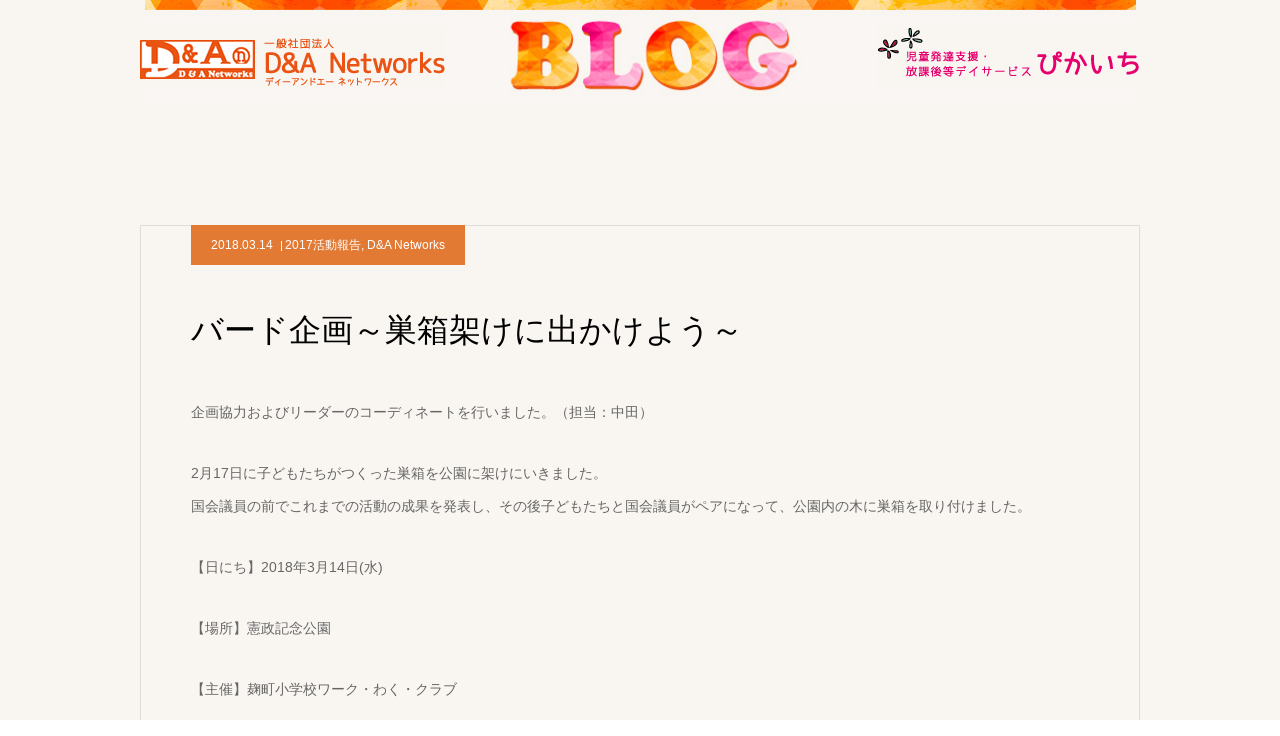

--- FILE ---
content_type: text/html; charset=UTF-8
request_url: https://www.d-and-a-networks.jp/2218/
body_size: 14983
content:
<!DOCTYPE html>
<html class="pc" lang="ja">
<head>
<meta charset="UTF-8">
<!--[if IE]><meta http-equiv="X-UA-Compatible" content="IE=edge"><![endif]-->
<meta name="viewport" content="width=device-width">
<meta name="format-detection" content="telephone=no">
<title>バード企画～巣箱架けに出かけよう～ | 一般社団法人D&amp;A Networks</title>
<meta name="description" content="企画協力およびリーダーのコーディネートを行いました。（担当：中田）2月17日に子どもたちがつくった巣箱を公園に架けにいきました。">
<link rel="pingback" href="https://www.d-and-a-networks.jp/xmlrpc.php">
<link rel="shortcut icon" href="https://www.d-and-a-networks.jp/wp-content/uploads/2022/09/favicon.png">
<!-- Global site tag (gtag.js) - Google Analytics -->
<script async src="https://www.googletagmanager.com/gtag/js?id=G-N0R8C60N65"></script>
<script>
  window.dataLayer = window.dataLayer || [];
  function gtag(){dataLayer.push(arguments);}
  gtag('js', new Date());

  gtag('config', 'G-N0R8C60N65');
</script>
<meta name='robots' content='max-image-preview:large' />
<link rel="alternate" type="application/rss+xml" title="一般社団法人D&amp;A Networks &raquo; フィード" href="https://www.d-and-a-networks.jp/feed/" />
<script type="text/javascript">
/* <![CDATA[ */
window._wpemojiSettings = {"baseUrl":"https:\/\/s.w.org\/images\/core\/emoji\/14.0.0\/72x72\/","ext":".png","svgUrl":"https:\/\/s.w.org\/images\/core\/emoji\/14.0.0\/svg\/","svgExt":".svg","source":{"concatemoji":"https:\/\/www.d-and-a-networks.jp\/wp-includes\/js\/wp-emoji-release.min.js?ver=6.4.7"}};
/*! This file is auto-generated */
!function(i,n){var o,s,e;function c(e){try{var t={supportTests:e,timestamp:(new Date).valueOf()};sessionStorage.setItem(o,JSON.stringify(t))}catch(e){}}function p(e,t,n){e.clearRect(0,0,e.canvas.width,e.canvas.height),e.fillText(t,0,0);var t=new Uint32Array(e.getImageData(0,0,e.canvas.width,e.canvas.height).data),r=(e.clearRect(0,0,e.canvas.width,e.canvas.height),e.fillText(n,0,0),new Uint32Array(e.getImageData(0,0,e.canvas.width,e.canvas.height).data));return t.every(function(e,t){return e===r[t]})}function u(e,t,n){switch(t){case"flag":return n(e,"\ud83c\udff3\ufe0f\u200d\u26a7\ufe0f","\ud83c\udff3\ufe0f\u200b\u26a7\ufe0f")?!1:!n(e,"\ud83c\uddfa\ud83c\uddf3","\ud83c\uddfa\u200b\ud83c\uddf3")&&!n(e,"\ud83c\udff4\udb40\udc67\udb40\udc62\udb40\udc65\udb40\udc6e\udb40\udc67\udb40\udc7f","\ud83c\udff4\u200b\udb40\udc67\u200b\udb40\udc62\u200b\udb40\udc65\u200b\udb40\udc6e\u200b\udb40\udc67\u200b\udb40\udc7f");case"emoji":return!n(e,"\ud83e\udef1\ud83c\udffb\u200d\ud83e\udef2\ud83c\udfff","\ud83e\udef1\ud83c\udffb\u200b\ud83e\udef2\ud83c\udfff")}return!1}function f(e,t,n){var r="undefined"!=typeof WorkerGlobalScope&&self instanceof WorkerGlobalScope?new OffscreenCanvas(300,150):i.createElement("canvas"),a=r.getContext("2d",{willReadFrequently:!0}),o=(a.textBaseline="top",a.font="600 32px Arial",{});return e.forEach(function(e){o[e]=t(a,e,n)}),o}function t(e){var t=i.createElement("script");t.src=e,t.defer=!0,i.head.appendChild(t)}"undefined"!=typeof Promise&&(o="wpEmojiSettingsSupports",s=["flag","emoji"],n.supports={everything:!0,everythingExceptFlag:!0},e=new Promise(function(e){i.addEventListener("DOMContentLoaded",e,{once:!0})}),new Promise(function(t){var n=function(){try{var e=JSON.parse(sessionStorage.getItem(o));if("object"==typeof e&&"number"==typeof e.timestamp&&(new Date).valueOf()<e.timestamp+604800&&"object"==typeof e.supportTests)return e.supportTests}catch(e){}return null}();if(!n){if("undefined"!=typeof Worker&&"undefined"!=typeof OffscreenCanvas&&"undefined"!=typeof URL&&URL.createObjectURL&&"undefined"!=typeof Blob)try{var e="postMessage("+f.toString()+"("+[JSON.stringify(s),u.toString(),p.toString()].join(",")+"));",r=new Blob([e],{type:"text/javascript"}),a=new Worker(URL.createObjectURL(r),{name:"wpTestEmojiSupports"});return void(a.onmessage=function(e){c(n=e.data),a.terminate(),t(n)})}catch(e){}c(n=f(s,u,p))}t(n)}).then(function(e){for(var t in e)n.supports[t]=e[t],n.supports.everything=n.supports.everything&&n.supports[t],"flag"!==t&&(n.supports.everythingExceptFlag=n.supports.everythingExceptFlag&&n.supports[t]);n.supports.everythingExceptFlag=n.supports.everythingExceptFlag&&!n.supports.flag,n.DOMReady=!1,n.readyCallback=function(){n.DOMReady=!0}}).then(function(){return e}).then(function(){var e;n.supports.everything||(n.readyCallback(),(e=n.source||{}).concatemoji?t(e.concatemoji):e.wpemoji&&e.twemoji&&(t(e.twemoji),t(e.wpemoji)))}))}((window,document),window._wpemojiSettings);
/* ]]> */
</script>
<link rel='stylesheet' id='style-css' href='https://www.d-and-a-networks.jp/wp-content/themes/agenda_tcd059/style.css?ver=1.4' type='text/css' media='all' />
<style id='wp-emoji-styles-inline-css' type='text/css'>

	img.wp-smiley, img.emoji {
		display: inline !important;
		border: none !important;
		box-shadow: none !important;
		height: 1em !important;
		width: 1em !important;
		margin: 0 0.07em !important;
		vertical-align: -0.1em !important;
		background: none !important;
		padding: 0 !important;
	}
</style>
<link rel='stylesheet' id='wp-block-library-css' href='https://www.d-and-a-networks.jp/wp-includes/css/dist/block-library/style.min.css?ver=6.4.7' type='text/css' media='all' />
<style id='classic-theme-styles-inline-css' type='text/css'>
/*! This file is auto-generated */
.wp-block-button__link{color:#fff;background-color:#32373c;border-radius:9999px;box-shadow:none;text-decoration:none;padding:calc(.667em + 2px) calc(1.333em + 2px);font-size:1.125em}.wp-block-file__button{background:#32373c;color:#fff;text-decoration:none}
</style>
<style id='global-styles-inline-css' type='text/css'>
body{--wp--preset--color--black: #000000;--wp--preset--color--cyan-bluish-gray: #abb8c3;--wp--preset--color--white: #ffffff;--wp--preset--color--pale-pink: #f78da7;--wp--preset--color--vivid-red: #cf2e2e;--wp--preset--color--luminous-vivid-orange: #ff6900;--wp--preset--color--luminous-vivid-amber: #fcb900;--wp--preset--color--light-green-cyan: #7bdcb5;--wp--preset--color--vivid-green-cyan: #00d084;--wp--preset--color--pale-cyan-blue: #8ed1fc;--wp--preset--color--vivid-cyan-blue: #0693e3;--wp--preset--color--vivid-purple: #9b51e0;--wp--preset--gradient--vivid-cyan-blue-to-vivid-purple: linear-gradient(135deg,rgba(6,147,227,1) 0%,rgb(155,81,224) 100%);--wp--preset--gradient--light-green-cyan-to-vivid-green-cyan: linear-gradient(135deg,rgb(122,220,180) 0%,rgb(0,208,130) 100%);--wp--preset--gradient--luminous-vivid-amber-to-luminous-vivid-orange: linear-gradient(135deg,rgba(252,185,0,1) 0%,rgba(255,105,0,1) 100%);--wp--preset--gradient--luminous-vivid-orange-to-vivid-red: linear-gradient(135deg,rgba(255,105,0,1) 0%,rgb(207,46,46) 100%);--wp--preset--gradient--very-light-gray-to-cyan-bluish-gray: linear-gradient(135deg,rgb(238,238,238) 0%,rgb(169,184,195) 100%);--wp--preset--gradient--cool-to-warm-spectrum: linear-gradient(135deg,rgb(74,234,220) 0%,rgb(151,120,209) 20%,rgb(207,42,186) 40%,rgb(238,44,130) 60%,rgb(251,105,98) 80%,rgb(254,248,76) 100%);--wp--preset--gradient--blush-light-purple: linear-gradient(135deg,rgb(255,206,236) 0%,rgb(152,150,240) 100%);--wp--preset--gradient--blush-bordeaux: linear-gradient(135deg,rgb(254,205,165) 0%,rgb(254,45,45) 50%,rgb(107,0,62) 100%);--wp--preset--gradient--luminous-dusk: linear-gradient(135deg,rgb(255,203,112) 0%,rgb(199,81,192) 50%,rgb(65,88,208) 100%);--wp--preset--gradient--pale-ocean: linear-gradient(135deg,rgb(255,245,203) 0%,rgb(182,227,212) 50%,rgb(51,167,181) 100%);--wp--preset--gradient--electric-grass: linear-gradient(135deg,rgb(202,248,128) 0%,rgb(113,206,126) 100%);--wp--preset--gradient--midnight: linear-gradient(135deg,rgb(2,3,129) 0%,rgb(40,116,252) 100%);--wp--preset--font-size--small: 13px;--wp--preset--font-size--medium: 20px;--wp--preset--font-size--large: 36px;--wp--preset--font-size--x-large: 42px;--wp--preset--spacing--20: 0.44rem;--wp--preset--spacing--30: 0.67rem;--wp--preset--spacing--40: 1rem;--wp--preset--spacing--50: 1.5rem;--wp--preset--spacing--60: 2.25rem;--wp--preset--spacing--70: 3.38rem;--wp--preset--spacing--80: 5.06rem;--wp--preset--shadow--natural: 6px 6px 9px rgba(0, 0, 0, 0.2);--wp--preset--shadow--deep: 12px 12px 50px rgba(0, 0, 0, 0.4);--wp--preset--shadow--sharp: 6px 6px 0px rgba(0, 0, 0, 0.2);--wp--preset--shadow--outlined: 6px 6px 0px -3px rgba(255, 255, 255, 1), 6px 6px rgba(0, 0, 0, 1);--wp--preset--shadow--crisp: 6px 6px 0px rgba(0, 0, 0, 1);}:where(.is-layout-flex){gap: 0.5em;}:where(.is-layout-grid){gap: 0.5em;}body .is-layout-flow > .alignleft{float: left;margin-inline-start: 0;margin-inline-end: 2em;}body .is-layout-flow > .alignright{float: right;margin-inline-start: 2em;margin-inline-end: 0;}body .is-layout-flow > .aligncenter{margin-left: auto !important;margin-right: auto !important;}body .is-layout-constrained > .alignleft{float: left;margin-inline-start: 0;margin-inline-end: 2em;}body .is-layout-constrained > .alignright{float: right;margin-inline-start: 2em;margin-inline-end: 0;}body .is-layout-constrained > .aligncenter{margin-left: auto !important;margin-right: auto !important;}body .is-layout-constrained > :where(:not(.alignleft):not(.alignright):not(.alignfull)){max-width: var(--wp--style--global--content-size);margin-left: auto !important;margin-right: auto !important;}body .is-layout-constrained > .alignwide{max-width: var(--wp--style--global--wide-size);}body .is-layout-flex{display: flex;}body .is-layout-flex{flex-wrap: wrap;align-items: center;}body .is-layout-flex > *{margin: 0;}body .is-layout-grid{display: grid;}body .is-layout-grid > *{margin: 0;}:where(.wp-block-columns.is-layout-flex){gap: 2em;}:where(.wp-block-columns.is-layout-grid){gap: 2em;}:where(.wp-block-post-template.is-layout-flex){gap: 1.25em;}:where(.wp-block-post-template.is-layout-grid){gap: 1.25em;}.has-black-color{color: var(--wp--preset--color--black) !important;}.has-cyan-bluish-gray-color{color: var(--wp--preset--color--cyan-bluish-gray) !important;}.has-white-color{color: var(--wp--preset--color--white) !important;}.has-pale-pink-color{color: var(--wp--preset--color--pale-pink) !important;}.has-vivid-red-color{color: var(--wp--preset--color--vivid-red) !important;}.has-luminous-vivid-orange-color{color: var(--wp--preset--color--luminous-vivid-orange) !important;}.has-luminous-vivid-amber-color{color: var(--wp--preset--color--luminous-vivid-amber) !important;}.has-light-green-cyan-color{color: var(--wp--preset--color--light-green-cyan) !important;}.has-vivid-green-cyan-color{color: var(--wp--preset--color--vivid-green-cyan) !important;}.has-pale-cyan-blue-color{color: var(--wp--preset--color--pale-cyan-blue) !important;}.has-vivid-cyan-blue-color{color: var(--wp--preset--color--vivid-cyan-blue) !important;}.has-vivid-purple-color{color: var(--wp--preset--color--vivid-purple) !important;}.has-black-background-color{background-color: var(--wp--preset--color--black) !important;}.has-cyan-bluish-gray-background-color{background-color: var(--wp--preset--color--cyan-bluish-gray) !important;}.has-white-background-color{background-color: var(--wp--preset--color--white) !important;}.has-pale-pink-background-color{background-color: var(--wp--preset--color--pale-pink) !important;}.has-vivid-red-background-color{background-color: var(--wp--preset--color--vivid-red) !important;}.has-luminous-vivid-orange-background-color{background-color: var(--wp--preset--color--luminous-vivid-orange) !important;}.has-luminous-vivid-amber-background-color{background-color: var(--wp--preset--color--luminous-vivid-amber) !important;}.has-light-green-cyan-background-color{background-color: var(--wp--preset--color--light-green-cyan) !important;}.has-vivid-green-cyan-background-color{background-color: var(--wp--preset--color--vivid-green-cyan) !important;}.has-pale-cyan-blue-background-color{background-color: var(--wp--preset--color--pale-cyan-blue) !important;}.has-vivid-cyan-blue-background-color{background-color: var(--wp--preset--color--vivid-cyan-blue) !important;}.has-vivid-purple-background-color{background-color: var(--wp--preset--color--vivid-purple) !important;}.has-black-border-color{border-color: var(--wp--preset--color--black) !important;}.has-cyan-bluish-gray-border-color{border-color: var(--wp--preset--color--cyan-bluish-gray) !important;}.has-white-border-color{border-color: var(--wp--preset--color--white) !important;}.has-pale-pink-border-color{border-color: var(--wp--preset--color--pale-pink) !important;}.has-vivid-red-border-color{border-color: var(--wp--preset--color--vivid-red) !important;}.has-luminous-vivid-orange-border-color{border-color: var(--wp--preset--color--luminous-vivid-orange) !important;}.has-luminous-vivid-amber-border-color{border-color: var(--wp--preset--color--luminous-vivid-amber) !important;}.has-light-green-cyan-border-color{border-color: var(--wp--preset--color--light-green-cyan) !important;}.has-vivid-green-cyan-border-color{border-color: var(--wp--preset--color--vivid-green-cyan) !important;}.has-pale-cyan-blue-border-color{border-color: var(--wp--preset--color--pale-cyan-blue) !important;}.has-vivid-cyan-blue-border-color{border-color: var(--wp--preset--color--vivid-cyan-blue) !important;}.has-vivid-purple-border-color{border-color: var(--wp--preset--color--vivid-purple) !important;}.has-vivid-cyan-blue-to-vivid-purple-gradient-background{background: var(--wp--preset--gradient--vivid-cyan-blue-to-vivid-purple) !important;}.has-light-green-cyan-to-vivid-green-cyan-gradient-background{background: var(--wp--preset--gradient--light-green-cyan-to-vivid-green-cyan) !important;}.has-luminous-vivid-amber-to-luminous-vivid-orange-gradient-background{background: var(--wp--preset--gradient--luminous-vivid-amber-to-luminous-vivid-orange) !important;}.has-luminous-vivid-orange-to-vivid-red-gradient-background{background: var(--wp--preset--gradient--luminous-vivid-orange-to-vivid-red) !important;}.has-very-light-gray-to-cyan-bluish-gray-gradient-background{background: var(--wp--preset--gradient--very-light-gray-to-cyan-bluish-gray) !important;}.has-cool-to-warm-spectrum-gradient-background{background: var(--wp--preset--gradient--cool-to-warm-spectrum) !important;}.has-blush-light-purple-gradient-background{background: var(--wp--preset--gradient--blush-light-purple) !important;}.has-blush-bordeaux-gradient-background{background: var(--wp--preset--gradient--blush-bordeaux) !important;}.has-luminous-dusk-gradient-background{background: var(--wp--preset--gradient--luminous-dusk) !important;}.has-pale-ocean-gradient-background{background: var(--wp--preset--gradient--pale-ocean) !important;}.has-electric-grass-gradient-background{background: var(--wp--preset--gradient--electric-grass) !important;}.has-midnight-gradient-background{background: var(--wp--preset--gradient--midnight) !important;}.has-small-font-size{font-size: var(--wp--preset--font-size--small) !important;}.has-medium-font-size{font-size: var(--wp--preset--font-size--medium) !important;}.has-large-font-size{font-size: var(--wp--preset--font-size--large) !important;}.has-x-large-font-size{font-size: var(--wp--preset--font-size--x-large) !important;}
.wp-block-navigation a:where(:not(.wp-element-button)){color: inherit;}
:where(.wp-block-post-template.is-layout-flex){gap: 1.25em;}:where(.wp-block-post-template.is-layout-grid){gap: 1.25em;}
:where(.wp-block-columns.is-layout-flex){gap: 2em;}:where(.wp-block-columns.is-layout-grid){gap: 2em;}
.wp-block-pullquote{font-size: 1.5em;line-height: 1.6;}
</style>
<link rel='stylesheet' id='tablepress-default-css' href='https://www.d-and-a-networks.jp/wp-content/plugins/tablepress/css/default.min.css?ver=1.12' type='text/css' media='all' />
<script type="text/javascript" src="https://www.d-and-a-networks.jp/wp-includes/js/jquery/jquery.min.js?ver=3.7.1" id="jquery-core-js"></script>
<script type="text/javascript" src="https://www.d-and-a-networks.jp/wp-includes/js/jquery/jquery-migrate.min.js?ver=3.4.1" id="jquery-migrate-js"></script>
<link rel="https://api.w.org/" href="https://www.d-and-a-networks.jp/wp-json/" /><link rel="alternate" type="application/json" href="https://www.d-and-a-networks.jp/wp-json/wp/v2/posts/2218" /><link rel="canonical" href="https://www.d-and-a-networks.jp/2218/" />
<link rel='shortlink' href='https://www.d-and-a-networks.jp/?p=2218' />
<link rel="alternate" type="application/json+oembed" href="https://www.d-and-a-networks.jp/wp-json/oembed/1.0/embed?url=https%3A%2F%2Fwww.d-and-a-networks.jp%2F2218%2F" />
<link rel="alternate" type="text/xml+oembed" href="https://www.d-and-a-networks.jp/wp-json/oembed/1.0/embed?url=https%3A%2F%2Fwww.d-and-a-networks.jp%2F2218%2F&#038;format=xml" />

<link rel="stylesheet" href="https://www.d-and-a-networks.jp/wp-content/themes/agenda_tcd059/css/design-plus.css?ver=1.4">
<link rel="stylesheet" href="https://www.d-and-a-networks.jp/wp-content/themes/agenda_tcd059/css/sns-botton.css?ver=1.4">
<link rel="stylesheet" media="screen and (max-width:1260px)" href="https://www.d-and-a-networks.jp/wp-content/themes/agenda_tcd059/css/responsive.css?ver=1.4">
<link rel="stylesheet" media="screen and (max-width:1260px)" href="https://www.d-and-a-networks.jp/wp-content/themes/agenda_tcd059/css/footer-bar.css?ver=1.4">

<script src="https://www.d-and-a-networks.jp/wp-content/themes/agenda_tcd059/js/jquery.easing.1.3.js?ver=1.4"></script>
<script src="https://www.d-and-a-networks.jp/wp-content/themes/agenda_tcd059/js/jscript.js?ver=1.4"></script>
<script src="https://www.d-and-a-networks.jp/wp-content/themes/agenda_tcd059/js/comment.js?ver=1.4"></script>


<style type="text/css">

body, input, textarea { font-family: Arial, "ヒラギノ角ゴ ProN W3", "Hiragino Kaku Gothic ProN", "メイリオ", Meiryo, sans-serif; }

.rich_font, .p-vertical { font-family: "Times New Roman" , "游明朝" , "Yu Mincho" , "游明朝体" , "YuMincho" , "ヒラギノ明朝 Pro W3" , "Hiragino Mincho Pro" , "HiraMinProN-W3" , "HGS明朝E" , "ＭＳ Ｐ明朝" , "MS PMincho" , serif; font-weight:500; }


#header_image_for_404 .headline { font-family: "Times New Roman" , "游明朝" , "Yu Mincho" , "游明朝体" , "YuMincho" , "ヒラギノ明朝 Pro W3" , "Hiragino Mincho Pro" , "HiraMinProN-W3" , "HGS明朝E" , "ＭＳ Ｐ明朝" , "MS PMincho" , serif; font-weight:500; }






#page_header_catch { font-size:36px; color:#FFFFFF; background:rgba(3,75,69,0.5); }
.mobile #page_header_catch { font-size:20px; }
#page_header_title { font-size:32px; }
.mobile #page_header_title { font-size:18px; }
#post_title { font-size:32px; color:#000000; }
.post_content { font-size:14px; color:#666666; }
.mobile #post_title { font-size:18px; }
.mobile .post_content { font-size:13px; }


.c-pw__btn { background: #d35f00; }
.post_content a, .post_content a:hover { color: #007bbb; }


#related_post .image img, .styled_post_list1 .image img, .styled_post_list2 .image img, .widget_tab_post_list .image img, .index_post_image img
{
  width:100%; height:auto;
  -webkit-transition: transform  0.75s ease;
  transition: transform  0.75s ease;
}
#related_post .image:hover img, .styled_post_list1 .image:hover img, .styled_post_list2 .image:hover img, .widget_tab_post_list .image:hover img, .index_post_image:hover img
{
  -webkit-transform: scale(1.2);
  transform: scale(1.2);
}



body, a, #previous_next_post a:hover
  { color: #000000; }

.side_widget .styled_post_list1 .title:hover, .page_post_list .meta a:hover, .page_post_list .headline,
  .slider_main .caption .title a:hover, #comment_header ul li a:hover, #header_text .logo a:hover, #bread_crumb li.home a:hover:before, #post_title_area .meta li a:hover
    { color: #d35f00; }

.pc #global_menu ul ul a, .next_page_link a:hover, .collapse_category_list li a:hover .count, .pb_spec_table_button a:hover,
  #wp-calendar td a:hover, #wp-calendar #prev a:hover, #wp-calendar #next a:hover, .mobile #global_menu li a:hover, #mobile_menu .close_button:hover,
    #post_pagination p, .page_navi span.current, .tcd_user_profile_widget .button a:hover, #return_top a, #p_readmore .button,
      #header_slider .slick-dots button:hover::before, #header_slider .slick-dots .slick-active button::before
        { background-color: #d35f00 !important; }

#comment_header ul li a:hover, #comment_header ul li.comment_switch_active a, #comment_header #comment_closed p, #post_pagination p, .page_navi span.current
  { border-color: #d35f00; }

.collapse_category_list li a:before
  { border-color: transparent transparent transparent #d35f00; }

.slider_nav .swiper-slide-active, .slider_nav .swiper-slide:hover
  { box-shadow:inset 0 0 0 5px #d35f00; }

a:hover, #index_news .button:hover:after, .pc #global_menu a:hover, .pc #global_menu > ul > li.active > a, .pc #global_menu > ul > li.current-menu-item > a, #bread_crumb li.home a:hover:after, #bread_crumb li a:hover, .tcd_category_list li a:hover, #report_post_meta_top a:hover
  { color: #ed6830; }

.pc #global_menu ul ul a:hover, #return_top a:hover, #post_pagination a:hover, .page_navi a:hover, #slide_menu a span.count, .tcdw_custom_drop_menu a:hover, #p_readmore .button:hover, #previous_next_page a:hover,
  .tcd_category_list li a:hover .count, #submit_comment:hover, #comment_header ul li a:hover, .widget_tab_post_list_button a:hover, .mobile #menu_button:hover
    { background-color: #ed6830 !important; }

#post_pagination a:hover, .page_navi a:hover, .tcdw_custom_drop_menu a:hover, #comment_textarea textarea:focus, #guest_info input:focus, .widget_tab_post_list_button a:hover
  { border-color: #ed6830 !important; }

.post_content a { color: #007bbb; }

#comment_header ul li.comment_switch_active a, #comment_header #comment_closed p { background-color: #d35f00 !important; }
#comment_header ul li.comment_switch_active a:after, #comment_header #comment_closed p:after { border-color:#d35f00 transparent transparent transparent; }

.side_headline { color: #0a0a0a; background: #000000;  }

.no_header_content { background:rgba(211,95,0,0.8); }



/*shida 追加*/
.archive #page_header { top: -37px; }
.archive #main_col { margin: 0px auto 150px; }
.blog_txt { line-height: 1.5em; }
#blog_list .headline, #report_list .headline { color: #ff6100; box-shadow: 0 -3px 0 0 #ff6100; border:none; padding: 0; margin:0; }
#blog_list .headline { background: url(/pikaichi/wp-content/themes/agenda_tcd059/img/illust/02.png) no-repeat!important; background-position-x: right!important; background-color: none!important; }
#blog_list { margin-bottom: 50px; }
#blog_list .image { display: none; }
#blog_list .item { height: auto; width: 100%; margin:0;}
#blog_list .item:nth-child(3n) .title_area, #blog_list .item:last-of-type .title_area, #blog_list .item:nth-child(2n) .title_area, #blog_list .item:last-of-type .title_area { border-right: none; }
#blog_list .title a { text-decoration: underline; color: #007bbb; font-weight: 700;}
#blog_list .title_area { height: auto; padding: 14px 0; border-left: none; border-bottom: 1px solid #bbb; }
#header { background: url(/wp-content/themes/agenda_tcd059/img/header/bg.jpg) no-repeat; }
#index_news .box { border: none; margin: 0; }
#index_news .box { padding: 0; }
#index_news .headline { background: url(/pikaichi/wp-content/themes/agenda_tcd059/img/illust/02.png) no-repeat!important; background-position-x: right!important; background-color: none!important; }
#index_news .title a {color: #007bbb; font-weight: 800;}
#index_news.two_list .box:first-of-type { border: none; }
#page_header { position: relative; }
#page_header .he_danda { position: absolute; left: 0; top: 25%; }
#page_header .he_pkic { position: absolute; right: 0; top: 25%; }
#return_top a:before { content: unset; }
#return_top a, #return_top a:hover { background-color:none; }
#report_list .headline, #achv_list .headline { background: url(/pikaichi/wp-content/themes/agenda_tcd059/img/illust/01.png) no-repeat!important; background-position-x: right!important; background-color: none!important; }
.side_headline { color: #ffffff!important; background: #ea5310!important; }
.tablepress td { background:#fff; }
.tablepress td.column-2 { background:#fff!important; }

@media screen and (min-width:1024px){
.archive #header,.blog #header,.single #header { display:none; }
.home.no_index_3box #main_contents { padding-top: 0; }
}
@media screen and (max-width:1024px){
#page_header .he_danda, #page_header .he_pkic { display:none; }
}
@media screen and (max-width: 767px){
#blog_list .title_area { height: auto; }
}


.blog #page_header,.single #page_header {
    height: 105px;
    top: 0;
}
.blog #main_col,.single #main_col {
    margin: 120px auto 150px;
}

#left_col {
    width: 100%;
    float: none;
}
.pc #header.animate {
/*   background: #F9F6F2;*/
top: 0;
    -webkit-animation: none;
    animation: none;
}
#report_list .item {
    width: 317px;
    height: auto;
}
/*#header {
background: #F9F6F2;
}*/
#header_slider {
    height: 660px;
background: #F9F6F2;
}
.home.no_index_3box #main_contents {
    background: #F9F6F2;
}
#header_slider .image {
    width: 1180px;
    height: 440px;
    position: absolute;
    top: 200px;
    left: 0;
    right: 0;
    margin: auto;
    z-index: 1;
}
/*#index_news.two_list .box:first-of-type {
    border-right: 1px solid #ddd;
    margin-bottom: 60px;
}*/
#index_news.two_list .box {
    width: 100%;
    float: none;
}
#index_news.two_list {
    display: block;
}
.pc #header_logo {
    float: none;
border-right:none;
}
.pc #global_menu {
    width: 100%;
    float: none;
}
#index_news .headline {
    font-size: 26px;
    padding: 0;
    border-bottom: 3px #FF6100 solid;
}
#side_col {
    width: 100%;
    background-color: #fff;
    padding: 30px;
margin-top: 60px;
    box-sizing: border-box;
}
.tcd_banner_widget a{
    display: inline-block;
    margin: 0;
}
.tcd_banner_widget {
    margin: 0 0 10px 0;
}
.side_widget {
    display: inline-block;
    margin: 0 0 10px 0;
}
#page_header {
    width: 1180px;
    min-width: 1180px;
    margin: 0 auto;
    height: 180px;
    position: relative;
    top: 170px;
background-size: contain !important;
}
#page_header_title,#bread_crumb {
    display: none;
}
#main_contents {
    background: #F9F6F1
}
#main_col {
    margin: 200px auto 150px;
}
.tablepress tbody td, .tablepress tfoot th {
    border: 1px solid #FCCE83 !important;
}
td.column-1 {
    background-color: #FCF6EA;
    width: 25%;
}
/*#blog_list .meta{
display: none;
}
#blog_list .title_area,#blog_list .item:last-of-type .title_area {
border: none !important;
}*/
.home #main_col{
margin: 0px auto 150px;
}
#main_col {
    width: 1000px;
    min-width: 1000px;
}
#page_header {
    width: 100%;
    max-width: 1000px;
min-width:auto;
}
/*#blog_list .item {
    margin: 0 28px -1px 28px;
}*/
#header {
    width: 1000px;
}
#header_slider .image {
    width: 100%;
max-width: 1000px;
    height: 373px;
background-size: contain !important;
}
#header_slider {
    height: 590px;
}
#report_list .title_area {
    display: none;
}
.index_post_image:hover img {
    -webkit-transform: none;
    transform: none;
}
@media screen and (max-width:1260px){
#header_slider .item {
    height: 450px;
}
#main_col {
    width: 100%;
    min-width: 100%;
}
#header {
    width: 100%;
}
#header_slider .image {
    top: 0;
height: 30vw;
}
#header_slider {
    height: 30vw;
}
#report_list .item {
    -webkit-width: calc(50% - 10px);
    width: calc(50% - 10px);
}
#side_col {
    text-align: center;
}
#page_header {
    top: 0;
}
#blog_list .item {
    margin: 0;
}
}
@media screen and (max-width:600px){
.side_widget {
    display: block;
}
#page_header{
height: 100px;
}
}
</style>


<script type="text/javascript">
window.onbeforeunload = function() {
};
window.onunload = function() {
};
window.addEventListener("pageshow", function(evt) {
    if (evt.persisted) {
        window.location.reload();
    }
}, false);
</script>

<style type="text/css"></style></head>
<body id="body" class="post-template-default single single-post postid-2218 single-format-standard">


<div id="container">

 <div id="header" >
  <div id="header_inner" class="clearfix">
   <div id="header_logo">
    <div id="logo_image">
 <h1 class="logo">
  <a href="https://www.d-and-a-networks.jp/" title="一般社団法人D&amp;A Networks">
      <img class="pc_logo_image" src="https://www.d-and-a-networks.jp/wp-content/uploads/2021/02/download.png?1768904370" alt="一般社団法人D&amp;A Networks" title="一般社団法人D&amp;A Networks" width="1000" height="78" />
         <img class="mobile_logo_image" src="https://www.d-and-a-networks.jp/wp-content/uploads/2021/02/logo01.png?1768904370" alt="一般社団法人D&amp;A Networks" title="一般社団法人D&amp;A Networks" width="160" height="30" />
     </a>
 </h1>
</div>
   </div>
      <div id="global_menu">
    <ul id="menu-%e3%82%b0%e3%83%ad%e3%83%bc%e3%83%90%e3%83%ab%e3%83%a1%e3%83%8b%e3%83%a5%e3%83%bc" class="menu"><li id="menu-item-95" class="menu-item menu-item-type-custom menu-item-object-custom menu-item-95"><a href="/">HOME</a></li>
<li id="menu-item-97" class="menu-item menu-item-type-post_type menu-item-object-page menu-item-has-children menu-item-97"><a href="https://www.d-and-a-networks.jp/aboutus/">団体について</a>
<ul class="sub-menu">
	<li id="menu-item-98" class="menu-item menu-item-type-post_type menu-item-object-page menu-item-98"><a href="https://www.d-and-a-networks.jp/aboutus/">団体について</a></li>
	<li id="menu-item-99" class="menu-item menu-item-type-custom menu-item-object-custom menu-item-99"><a href="/staff/">理事紹介</a></li>
	<li id="menu-item-96" class="menu-item menu-item-type-post_type menu-item-object-page menu-item-96"><a href="https://www.d-and-a-networks.jp/training-system/">スタッフ研修体制</a></li>
</ul>
</li>
<li id="menu-item-111" class="menu-item menu-item-type-post_type menu-item-object-page menu-item-111"><a href="https://www.d-and-a-networks.jp/project/">プロジェクト概要</a></li>
<li id="menu-item-116" class="menu-item menu-item-type-post_type menu-item-object-page menu-item-116"><a href="https://www.d-and-a-networks.jp/organization/">協力団体</a></li>
<li id="menu-item-122" class="menu-item menu-item-type-post_type menu-item-object-page menu-item-122"><a href="https://www.d-and-a-networks.jp/contact/">お問い合わせ</a></li>
<li id="menu-item-165" class="menu-item menu-item-type-post_type menu-item-object-page current_page_parent menu-item-165"><a target="_blank" rel="noopener" href="https://www.d-and-a-networks.jp/blog/">ブログ</a></li>
<li id="menu-item-126" class="menu-item menu-item-type-post_type menu-item-object-page menu-item-126"><a href="https://www.d-and-a-networks.jp/privacypolicy/">プライバシーポリシー</a></li>
</ul>   </div>
   <a href="#" id="menu_button"><span>menu</span></a>
     </div><!-- END #header_inner -->
 </div><!-- END #header -->

 
 <div id="main_contents" class="clearfix">
<div id="page_header" style="background:url(https://www.d-and-a-networks.jp/wp-content/uploads/2021/02/blog_header.jpg) no-repeat center center; background-size:cover;">
	<!-- custom shida -->
	<div class="he_danda"><a href="/"><img src="/wp-content/themes/agenda_tcd059/img/header/danda_logo.png"></a></div>
	<div class="he_pkic"><a href="/pikaichi"><img src="/wp-content/themes/agenda_tcd059/img/header/pikaichi_logo.png"></a></div>
	<!-- END custom-->
  </div>

<div id="bread_crumb">

<ul class="clearfix" itemscope itemtype="http://schema.org/BreadcrumbList">
 <li itemprop="itemListElement" itemscope itemtype="http://schema.org/ListItem" class="home"><a itemprop="item" href="https://www.d-and-a-networks.jp/"><span itemprop="name">ホーム</span></a><meta itemprop="position" content="1"></li>
 <li itemprop="itemListElement" itemscope itemtype="http://schema.org/ListItem"><a itemprop="item" href="https://www.d-and-a-networks.jp/blog/"><span itemprop="name"></span></a><meta itemprop="position" content="2"></li>
 <li class="category" itemprop="itemListElement" itemscope itemtype="http://schema.org/ListItem">
    <a itemprop="item" href="https://www.d-and-a-networks.jp/category/danda-networks/danda-report2017/"><span itemprop="name">2017活動報告</span></a>
    <a itemprop="item" href="https://www.d-and-a-networks.jp/category/danda-networks/"><span itemprop="name">D&amp;A Networks</span></a>
    <meta itemprop="position" content="3">
 </li>
 <li class="last" itemprop="itemListElement" itemscope itemtype="http://schema.org/ListItem"><span itemprop="name">バード企画～巣箱架けに出かけよう～</span><meta itemprop="position" content="4"></li>
</ul>

</div>

<div id="main_col" class="clearfix">

 <div id="left_col">

 
   <article id="article">

        <ul id="post_meta_top" class="clearfix" style="background:#e27a34;">
     <li class="date"><time class="entry-date updated" datetime="2018-03-14T18:00:16+09:00">2018.03.14</time></li>     <li class="category clearfix"><a href="https://www.d-and-a-networks.jp/category/danda-networks/danda-report2017/" rel="category tag">2017活動報告</a>, <a href="https://www.d-and-a-networks.jp/category/danda-networks/" rel="category tag">D&amp;A Networks</a></li>    </ul>
    
    <h2 id="post_title" class="entry-title">バード企画～巣箱架けに出かけよう～</h2>

    
    
    
    
    
    
    <div class="post_content clearfix">
     <p>企画協力およびリーダーのコーディネートを行いました。（担当：中田）</p>
<p>2月17日に子どもたちがつくった巣箱を公園に架けにいきました。<br />
国会議員の前でこれまでの活動の成果を発表し、その後子どもたちと国会議員がペアになって、公園内の木に巣箱を取り付けました。</p>
<p>【日にち】2018年3月14日(水)</p>
<p>【場所】憲政記念公園</p>
<p>【主催】麹町小学校ワーク・わく・クラブ</p>
<p><a href="https://www.d-and-a-networks.jp/wp-content/uploads/2018/03/180314第3回バード企画①.jpg"><img fetchpriority="high" decoding="async" class="alignnone wp-image-2219 size-medium" src="https://www.d-and-a-networks.jp/wp-content/uploads/2018/03/180314第3回バード企画①-300x225.jpg" alt="バード企画～巣箱架けに出かけよう～" width="300" height="225" /></a></p>
    </div>

    
        <ul id="post_meta_bottom" class="clearfix">
          <li class="post_category"><a href="https://www.d-and-a-networks.jp/category/danda-networks/danda-report2017/" rel="category tag">2017活動報告</a>, <a href="https://www.d-and-a-networks.jp/category/danda-networks/" rel="category tag">D&amp;A Networks</a></li>              </ul>
    
        <div id="previous_next_post" class="clearfix">
     <div class='prev_post'><a href='https://www.d-and-a-networks.jp/2221/' title='いちご狩りをしよう！（ぴかいち）'><span class='title'>いちご狩りをしよう！（ぴかいち）</span><span class='nav'>前の記事</span></a></div>
<div class='next_post'><a href='https://www.d-and-a-networks.jp/2216/' title='4月イベントのお知らせ（ぴかいち）'><span class='title'>4月イベントのお知らせ（ぴかいち）</span><span class='nav'>次の記事</span></a></div>
    </div>
    
   </article><!-- END #article -->

   
   
   
      <div id="blog_list" class="index_content">
        <div class="post_list clearfix">
          <article class="item clearfix">
      <a class="image index_post_image" href="https://www.d-and-a-networks.jp/3001/" title="ぼうさいダック講習および実演"><img src="https://www.d-and-a-networks.jp/wp-content/themes/agenda_tcd059/img/common/no_image4.gif" title="" alt="" /></a>
      <div class="title_area">
       <h4 class="title"><a href="https://www.d-and-a-networks.jp/3001/" title="ぼうさいダック講習および実演">ぼうさいダック講習および実演</a></h4>
       <ul class="meta clearfix">
        <li class="date"><time class="entry-date updated" datetime="2019-09-28T18:00:08+09:00">2019.09.28</time></li>
        <li class="category"><a href="https://www.d-and-a-networks.jp/category/danda-networks/danda-report2019/" rel="category tag">2019活動報告</a> <a href="https://www.d-and-a-networks.jp/category/danda-networks/" rel="category tag">D&amp;A Networks</a></li>
       </ul>
      </div>
     </article>
          <article class="item clearfix">
      <a class="image index_post_image" href="https://www.d-and-a-networks.jp/227/" title="バスハイク（日曜青年教室）"><img src="https://www.d-and-a-networks.jp/wp-content/themes/agenda_tcd059/img/common/no_image4.gif" title="" alt="" /></a>
      <div class="title_area">
       <h4 class="title"><a href="https://www.d-and-a-networks.jp/227/" title="バスハイク（日曜青年教室）">バスハイク（日曜青年教室）</a></h4>
       <ul class="meta clearfix">
        <li class="date"><time class="entry-date updated" datetime="2015-11-23T00:00:14+09:00">2015.11.23</time></li>
        <li class="category"><a href="https://www.d-and-a-networks.jp/category/danda-networks/danda-report2015/" rel="category tag">2015活動報告</a> <a href="https://www.d-and-a-networks.jp/category/danda-networks/" rel="category tag">D&amp;A Networks</a></li>
       </ul>
      </div>
     </article>
          <article class="item clearfix">
      <a class="image index_post_image" href="https://www.d-and-a-networks.jp/2050/" title="第２回プラネタリウムワークショップ"><img src="https://www.d-and-a-networks.jp/wp-content/themes/agenda_tcd059/img/common/no_image4.gif" title="" alt="" /></a>
      <div class="title_area">
       <h4 class="title"><a href="https://www.d-and-a-networks.jp/2050/" title="第２回プラネタリウムワークショップ">第２回プラネタリウムワークショップ</a></h4>
       <ul class="meta clearfix">
        <li class="date"><time class="entry-date updated" datetime="2017-12-09T18:00:18+09:00">2017.12.9</time></li>
        <li class="category"><a href="https://www.d-and-a-networks.jp/category/danda-networks/danda-report2017/" rel="category tag">2017活動報告</a> <a href="https://www.d-and-a-networks.jp/category/danda-networks/" rel="category tag">D&amp;A Networks</a></li>
       </ul>
      </div>
     </article>
          <article class="item clearfix">
      <a class="image index_post_image" href="https://www.d-and-a-networks.jp/2535/" title="みんなでつなごうダンボール迷路！"><img src="https://www.d-and-a-networks.jp/wp-content/themes/agenda_tcd059/img/common/no_image4.gif" title="" alt="" /></a>
      <div class="title_area">
       <h4 class="title"><a href="https://www.d-and-a-networks.jp/2535/" title="みんなでつなごうダンボール迷路！">みんなでつなごうダンボール迷路！</a></h4>
       <ul class="meta clearfix">
        <li class="date"><time class="entry-date updated" datetime="2018-11-03T18:00:10+09:00">2018.11.3</time></li>
        <li class="category"><a href="https://www.d-and-a-networks.jp/category/danda-networks/danda-report2018/" rel="category tag">2018活動報告</a> <a href="https://www.d-and-a-networks.jp/category/danda-networks/" rel="category tag">D&amp;A Networks</a></li>
       </ul>
      </div>
     </article>
          <article class="item clearfix">
      <a class="image index_post_image" href="https://www.d-and-a-networks.jp/209/" title="園芸＆公園散策（日曜青年教室）"><img src="https://www.d-and-a-networks.jp/wp-content/themes/agenda_tcd059/img/common/no_image4.gif" title="" alt="" /></a>
      <div class="title_area">
       <h4 class="title"><a href="https://www.d-and-a-networks.jp/209/" title="園芸＆公園散策（日曜青年教室）">園芸＆公園散策（日曜青年教室）</a></h4>
       <ul class="meta clearfix">
        <li class="date"><time class="entry-date updated" datetime="2015-10-25T00:00:43+09:00">2015.10.25</time></li>
        <li class="category"><a href="https://www.d-and-a-networks.jp/category/danda-networks/danda-report2015/" rel="category tag">2015活動報告</a> <a href="https://www.d-and-a-networks.jp/category/danda-networks/" rel="category tag">D&amp;A Networks</a></li>
       </ul>
      </div>
     </article>
          <article class="item clearfix">
      <a class="image index_post_image" href="https://www.d-and-a-networks.jp/623/" title="2011リーダー企画研修合宿"><img src="https://www.d-and-a-networks.jp/wp-content/themes/agenda_tcd059/img/common/no_image4.gif" title="" alt="" /></a>
      <div class="title_area">
       <h4 class="title"><a href="https://www.d-and-a-networks.jp/623/" title="2011リーダー企画研修合宿">2011リーダー企画研修合宿</a></h4>
       <ul class="meta clearfix">
        <li class="date"><time class="entry-date updated" datetime="2011-09-03T00:00:59+09:00">2011.09.3</time></li>
        <li class="category"><a href="https://www.d-and-a-networks.jp/category/danda-networks/danda-report2011/" rel="category tag">2011活動報告</a> <a href="https://www.d-and-a-networks.jp/category/danda-networks/" rel="category tag">D&amp;A Networks</a></li>
       </ul>
      </div>
     </article>
         </div><!-- END .post_list -->
   </div><!-- END #blog_list -->
   
   
 </div><!-- END #left_col -->

 <div id="side_col">
<div class="side_widget clearfix widget_archive" id="archives-3">
<h3 class="side_headline"><span>アーカイブ</span></h3>		<label class="screen-reader-text" for="archives-dropdown-3">アーカイブ</label>
		<select id="archives-dropdown-3" name="archive-dropdown">
			
			<option value="">アーカイブ</option>
				<option value='https://www.d-and-a-networks.jp/date/2026/01/'> 2026年1月 &nbsp;(3)</option>
	<option value='https://www.d-and-a-networks.jp/date/2025/12/'> 2025年12月 &nbsp;(8)</option>
	<option value='https://www.d-and-a-networks.jp/date/2025/11/'> 2025年11月 &nbsp;(6)</option>
	<option value='https://www.d-and-a-networks.jp/date/2025/10/'> 2025年10月 &nbsp;(6)</option>
	<option value='https://www.d-and-a-networks.jp/date/2025/09/'> 2025年9月 &nbsp;(8)</option>
	<option value='https://www.d-and-a-networks.jp/date/2025/08/'> 2025年8月 &nbsp;(18)</option>
	<option value='https://www.d-and-a-networks.jp/date/2025/07/'> 2025年7月 &nbsp;(13)</option>
	<option value='https://www.d-and-a-networks.jp/date/2025/06/'> 2025年6月 &nbsp;(7)</option>
	<option value='https://www.d-and-a-networks.jp/date/2025/05/'> 2025年5月 &nbsp;(5)</option>
	<option value='https://www.d-and-a-networks.jp/date/2025/04/'> 2025年4月 &nbsp;(6)</option>
	<option value='https://www.d-and-a-networks.jp/date/2025/03/'> 2025年3月 &nbsp;(9)</option>
	<option value='https://www.d-and-a-networks.jp/date/2025/02/'> 2025年2月 &nbsp;(6)</option>
	<option value='https://www.d-and-a-networks.jp/date/2025/01/'> 2025年1月 &nbsp;(8)</option>
	<option value='https://www.d-and-a-networks.jp/date/2024/12/'> 2024年12月 &nbsp;(9)</option>
	<option value='https://www.d-and-a-networks.jp/date/2024/11/'> 2024年11月 &nbsp;(7)</option>
	<option value='https://www.d-and-a-networks.jp/date/2024/10/'> 2024年10月 &nbsp;(6)</option>
	<option value='https://www.d-and-a-networks.jp/date/2024/09/'> 2024年9月 &nbsp;(4)</option>
	<option value='https://www.d-and-a-networks.jp/date/2024/08/'> 2024年8月 &nbsp;(15)</option>
	<option value='https://www.d-and-a-networks.jp/date/2024/07/'> 2024年7月 &nbsp;(10)</option>
	<option value='https://www.d-and-a-networks.jp/date/2024/06/'> 2024年6月 &nbsp;(9)</option>
	<option value='https://www.d-and-a-networks.jp/date/2024/05/'> 2024年5月 &nbsp;(5)</option>
	<option value='https://www.d-and-a-networks.jp/date/2024/04/'> 2024年4月 &nbsp;(8)</option>
	<option value='https://www.d-and-a-networks.jp/date/2024/03/'> 2024年3月 &nbsp;(7)</option>
	<option value='https://www.d-and-a-networks.jp/date/2024/02/'> 2024年2月 &nbsp;(7)</option>
	<option value='https://www.d-and-a-networks.jp/date/2024/01/'> 2024年1月 &nbsp;(6)</option>
	<option value='https://www.d-and-a-networks.jp/date/2023/12/'> 2023年12月 &nbsp;(7)</option>
	<option value='https://www.d-and-a-networks.jp/date/2023/11/'> 2023年11月 &nbsp;(6)</option>
	<option value='https://www.d-and-a-networks.jp/date/2023/10/'> 2023年10月 &nbsp;(5)</option>
	<option value='https://www.d-and-a-networks.jp/date/2023/09/'> 2023年9月 &nbsp;(6)</option>
	<option value='https://www.d-and-a-networks.jp/date/2023/08/'> 2023年8月 &nbsp;(13)</option>
	<option value='https://www.d-and-a-networks.jp/date/2023/07/'> 2023年7月 &nbsp;(9)</option>
	<option value='https://www.d-and-a-networks.jp/date/2023/06/'> 2023年6月 &nbsp;(6)</option>
	<option value='https://www.d-and-a-networks.jp/date/2023/05/'> 2023年5月 &nbsp;(5)</option>
	<option value='https://www.d-and-a-networks.jp/date/2023/04/'> 2023年4月 &nbsp;(7)</option>
	<option value='https://www.d-and-a-networks.jp/date/2023/03/'> 2023年3月 &nbsp;(8)</option>
	<option value='https://www.d-and-a-networks.jp/date/2023/02/'> 2023年2月 &nbsp;(6)</option>
	<option value='https://www.d-and-a-networks.jp/date/2023/01/'> 2023年1月 &nbsp;(9)</option>
	<option value='https://www.d-and-a-networks.jp/date/2022/12/'> 2022年12月 &nbsp;(9)</option>
	<option value='https://www.d-and-a-networks.jp/date/2022/11/'> 2022年11月 &nbsp;(5)</option>
	<option value='https://www.d-and-a-networks.jp/date/2022/10/'> 2022年10月 &nbsp;(6)</option>
	<option value='https://www.d-and-a-networks.jp/date/2022/09/'> 2022年9月 &nbsp;(5)</option>
	<option value='https://www.d-and-a-networks.jp/date/2022/08/'> 2022年8月 &nbsp;(14)</option>
	<option value='https://www.d-and-a-networks.jp/date/2022/07/'> 2022年7月 &nbsp;(9)</option>
	<option value='https://www.d-and-a-networks.jp/date/2022/06/'> 2022年6月 &nbsp;(11)</option>
	<option value='https://www.d-and-a-networks.jp/date/2022/05/'> 2022年5月 &nbsp;(8)</option>
	<option value='https://www.d-and-a-networks.jp/date/2022/04/'> 2022年4月 &nbsp;(9)</option>
	<option value='https://www.d-and-a-networks.jp/date/2022/03/'> 2022年3月 &nbsp;(7)</option>
	<option value='https://www.d-and-a-networks.jp/date/2022/02/'> 2022年2月 &nbsp;(6)</option>
	<option value='https://www.d-and-a-networks.jp/date/2022/01/'> 2022年1月 &nbsp;(9)</option>
	<option value='https://www.d-and-a-networks.jp/date/2021/12/'> 2021年12月 &nbsp;(8)</option>
	<option value='https://www.d-and-a-networks.jp/date/2021/11/'> 2021年11月 &nbsp;(5)</option>
	<option value='https://www.d-and-a-networks.jp/date/2021/10/'> 2021年10月 &nbsp;(7)</option>
	<option value='https://www.d-and-a-networks.jp/date/2021/09/'> 2021年9月 &nbsp;(5)</option>
	<option value='https://www.d-and-a-networks.jp/date/2021/08/'> 2021年8月 &nbsp;(21)</option>
	<option value='https://www.d-and-a-networks.jp/date/2021/07/'> 2021年7月 &nbsp;(8)</option>
	<option value='https://www.d-and-a-networks.jp/date/2021/06/'> 2021年6月 &nbsp;(5)</option>
	<option value='https://www.d-and-a-networks.jp/date/2021/05/'> 2021年5月 &nbsp;(6)</option>
	<option value='https://www.d-and-a-networks.jp/date/2021/04/'> 2021年4月 &nbsp;(7)</option>
	<option value='https://www.d-and-a-networks.jp/date/2021/03/'> 2021年3月 &nbsp;(5)</option>
	<option value='https://www.d-and-a-networks.jp/date/2021/02/'> 2021年2月 &nbsp;(7)</option>
	<option value='https://www.d-and-a-networks.jp/date/2021/01/'> 2021年1月 &nbsp;(7)</option>
	<option value='https://www.d-and-a-networks.jp/date/2020/12/'> 2020年12月 &nbsp;(8)</option>
	<option value='https://www.d-and-a-networks.jp/date/2020/11/'> 2020年11月 &nbsp;(5)</option>
	<option value='https://www.d-and-a-networks.jp/date/2020/10/'> 2020年10月 &nbsp;(6)</option>
	<option value='https://www.d-and-a-networks.jp/date/2020/09/'> 2020年9月 &nbsp;(6)</option>
	<option value='https://www.d-and-a-networks.jp/date/2020/08/'> 2020年8月 &nbsp;(13)</option>
	<option value='https://www.d-and-a-networks.jp/date/2020/07/'> 2020年7月 &nbsp;(5)</option>
	<option value='https://www.d-and-a-networks.jp/date/2020/06/'> 2020年6月 &nbsp;(5)</option>
	<option value='https://www.d-and-a-networks.jp/date/2020/05/'> 2020年5月 &nbsp;(6)</option>
	<option value='https://www.d-and-a-networks.jp/date/2020/04/'> 2020年4月 &nbsp;(10)</option>
	<option value='https://www.d-and-a-networks.jp/date/2020/03/'> 2020年3月 &nbsp;(9)</option>
	<option value='https://www.d-and-a-networks.jp/date/2020/02/'> 2020年2月 &nbsp;(8)</option>
	<option value='https://www.d-and-a-networks.jp/date/2020/01/'> 2020年1月 &nbsp;(9)</option>
	<option value='https://www.d-and-a-networks.jp/date/2019/12/'> 2019年12月 &nbsp;(9)</option>
	<option value='https://www.d-and-a-networks.jp/date/2019/11/'> 2019年11月 &nbsp;(10)</option>
	<option value='https://www.d-and-a-networks.jp/date/2019/10/'> 2019年10月 &nbsp;(8)</option>
	<option value='https://www.d-and-a-networks.jp/date/2019/09/'> 2019年9月 &nbsp;(8)</option>
	<option value='https://www.d-and-a-networks.jp/date/2019/08/'> 2019年8月 &nbsp;(26)</option>
	<option value='https://www.d-and-a-networks.jp/date/2019/07/'> 2019年7月 &nbsp;(11)</option>
	<option value='https://www.d-and-a-networks.jp/date/2019/06/'> 2019年6月 &nbsp;(13)</option>
	<option value='https://www.d-and-a-networks.jp/date/2019/05/'> 2019年5月 &nbsp;(7)</option>
	<option value='https://www.d-and-a-networks.jp/date/2019/04/'> 2019年4月 &nbsp;(8)</option>
	<option value='https://www.d-and-a-networks.jp/date/2019/03/'> 2019年3月 &nbsp;(13)</option>
	<option value='https://www.d-and-a-networks.jp/date/2019/02/'> 2019年2月 &nbsp;(12)</option>
	<option value='https://www.d-and-a-networks.jp/date/2019/01/'> 2019年1月 &nbsp;(11)</option>
	<option value='https://www.d-and-a-networks.jp/date/2018/12/'> 2018年12月 &nbsp;(14)</option>
	<option value='https://www.d-and-a-networks.jp/date/2018/11/'> 2018年11月 &nbsp;(9)</option>
	<option value='https://www.d-and-a-networks.jp/date/2018/10/'> 2018年10月 &nbsp;(11)</option>
	<option value='https://www.d-and-a-networks.jp/date/2018/09/'> 2018年9月 &nbsp;(9)</option>
	<option value='https://www.d-and-a-networks.jp/date/2018/08/'> 2018年8月 &nbsp;(21)</option>
	<option value='https://www.d-and-a-networks.jp/date/2018/07/'> 2018年7月 &nbsp;(14)</option>
	<option value='https://www.d-and-a-networks.jp/date/2018/06/'> 2018年6月 &nbsp;(14)</option>
	<option value='https://www.d-and-a-networks.jp/date/2018/05/'> 2018年5月 &nbsp;(11)</option>
	<option value='https://www.d-and-a-networks.jp/date/2018/04/'> 2018年4月 &nbsp;(12)</option>
	<option value='https://www.d-and-a-networks.jp/date/2018/03/'> 2018年3月 &nbsp;(13)</option>
	<option value='https://www.d-and-a-networks.jp/date/2018/02/'> 2018年2月 &nbsp;(10)</option>
	<option value='https://www.d-and-a-networks.jp/date/2018/01/'> 2018年1月 &nbsp;(10)</option>
	<option value='https://www.d-and-a-networks.jp/date/2017/12/'> 2017年12月 &nbsp;(12)</option>
	<option value='https://www.d-and-a-networks.jp/date/2017/11/'> 2017年11月 &nbsp;(11)</option>
	<option value='https://www.d-and-a-networks.jp/date/2017/10/'> 2017年10月 &nbsp;(10)</option>
	<option value='https://www.d-and-a-networks.jp/date/2017/09/'> 2017年9月 &nbsp;(8)</option>
	<option value='https://www.d-and-a-networks.jp/date/2017/08/'> 2017年8月 &nbsp;(21)</option>
	<option value='https://www.d-and-a-networks.jp/date/2017/07/'> 2017年7月 &nbsp;(15)</option>
	<option value='https://www.d-and-a-networks.jp/date/2017/06/'> 2017年6月 &nbsp;(9)</option>
	<option value='https://www.d-and-a-networks.jp/date/2017/05/'> 2017年5月 &nbsp;(12)</option>
	<option value='https://www.d-and-a-networks.jp/date/2017/04/'> 2017年4月 &nbsp;(10)</option>
	<option value='https://www.d-and-a-networks.jp/date/2017/03/'> 2017年3月 &nbsp;(16)</option>
	<option value='https://www.d-and-a-networks.jp/date/2017/02/'> 2017年2月 &nbsp;(8)</option>
	<option value='https://www.d-and-a-networks.jp/date/2017/01/'> 2017年1月 &nbsp;(12)</option>
	<option value='https://www.d-and-a-networks.jp/date/2016/12/'> 2016年12月 &nbsp;(10)</option>
	<option value='https://www.d-and-a-networks.jp/date/2016/11/'> 2016年11月 &nbsp;(14)</option>
	<option value='https://www.d-and-a-networks.jp/date/2016/10/'> 2016年10月 &nbsp;(14)</option>
	<option value='https://www.d-and-a-networks.jp/date/2016/09/'> 2016年9月 &nbsp;(9)</option>
	<option value='https://www.d-and-a-networks.jp/date/2016/08/'> 2016年8月 &nbsp;(18)</option>
	<option value='https://www.d-and-a-networks.jp/date/2016/07/'> 2016年7月 &nbsp;(9)</option>
	<option value='https://www.d-and-a-networks.jp/date/2016/06/'> 2016年6月 &nbsp;(14)</option>
	<option value='https://www.d-and-a-networks.jp/date/2016/05/'> 2016年5月 &nbsp;(8)</option>
	<option value='https://www.d-and-a-networks.jp/date/2016/04/'> 2016年4月 &nbsp;(6)</option>
	<option value='https://www.d-and-a-networks.jp/date/2016/03/'> 2016年3月 &nbsp;(8)</option>
	<option value='https://www.d-and-a-networks.jp/date/2016/02/'> 2016年2月 &nbsp;(8)</option>
	<option value='https://www.d-and-a-networks.jp/date/2016/01/'> 2016年1月 &nbsp;(8)</option>
	<option value='https://www.d-and-a-networks.jp/date/2015/12/'> 2015年12月 &nbsp;(7)</option>
	<option value='https://www.d-and-a-networks.jp/date/2015/11/'> 2015年11月 &nbsp;(11)</option>
	<option value='https://www.d-and-a-networks.jp/date/2015/10/'> 2015年10月 &nbsp;(9)</option>
	<option value='https://www.d-and-a-networks.jp/date/2015/09/'> 2015年9月 &nbsp;(7)</option>
	<option value='https://www.d-and-a-networks.jp/date/2015/08/'> 2015年8月 &nbsp;(5)</option>
	<option value='https://www.d-and-a-networks.jp/date/2015/07/'> 2015年7月 &nbsp;(6)</option>
	<option value='https://www.d-and-a-networks.jp/date/2015/06/'> 2015年6月 &nbsp;(5)</option>
	<option value='https://www.d-and-a-networks.jp/date/2015/05/'> 2015年5月 &nbsp;(4)</option>
	<option value='https://www.d-and-a-networks.jp/date/2015/04/'> 2015年4月 &nbsp;(1)</option>
	<option value='https://www.d-and-a-networks.jp/date/2015/02/'> 2015年2月 &nbsp;(2)</option>
	<option value='https://www.d-and-a-networks.jp/date/2014/12/'> 2014年12月 &nbsp;(1)</option>
	<option value='https://www.d-and-a-networks.jp/date/2014/11/'> 2014年11月 &nbsp;(3)</option>
	<option value='https://www.d-and-a-networks.jp/date/2014/10/'> 2014年10月 &nbsp;(5)</option>
	<option value='https://www.d-and-a-networks.jp/date/2014/09/'> 2014年9月 &nbsp;(1)</option>
	<option value='https://www.d-and-a-networks.jp/date/2014/08/'> 2014年8月 &nbsp;(2)</option>
	<option value='https://www.d-and-a-networks.jp/date/2014/07/'> 2014年7月 &nbsp;(2)</option>
	<option value='https://www.d-and-a-networks.jp/date/2014/06/'> 2014年6月 &nbsp;(4)</option>
	<option value='https://www.d-and-a-networks.jp/date/2014/05/'> 2014年5月 &nbsp;(4)</option>
	<option value='https://www.d-and-a-networks.jp/date/2014/04/'> 2014年4月 &nbsp;(2)</option>
	<option value='https://www.d-and-a-networks.jp/date/2014/03/'> 2014年3月 &nbsp;(1)</option>
	<option value='https://www.d-and-a-networks.jp/date/2014/02/'> 2014年2月 &nbsp;(3)</option>
	<option value='https://www.d-and-a-networks.jp/date/2013/12/'> 2013年12月 &nbsp;(3)</option>
	<option value='https://www.d-and-a-networks.jp/date/2013/11/'> 2013年11月 &nbsp;(3)</option>
	<option value='https://www.d-and-a-networks.jp/date/2013/10/'> 2013年10月 &nbsp;(3)</option>
	<option value='https://www.d-and-a-networks.jp/date/2013/09/'> 2013年9月 &nbsp;(1)</option>
	<option value='https://www.d-and-a-networks.jp/date/2013/08/'> 2013年8月 &nbsp;(2)</option>
	<option value='https://www.d-and-a-networks.jp/date/2013/07/'> 2013年7月 &nbsp;(2)</option>
	<option value='https://www.d-and-a-networks.jp/date/2013/06/'> 2013年6月 &nbsp;(4)</option>
	<option value='https://www.d-and-a-networks.jp/date/2013/05/'> 2013年5月 &nbsp;(4)</option>
	<option value='https://www.d-and-a-networks.jp/date/2013/04/'> 2013年4月 &nbsp;(2)</option>
	<option value='https://www.d-and-a-networks.jp/date/2013/03/'> 2013年3月 &nbsp;(4)</option>
	<option value='https://www.d-and-a-networks.jp/date/2013/02/'> 2013年2月 &nbsp;(2)</option>
	<option value='https://www.d-and-a-networks.jp/date/2012/12/'> 2012年12月 &nbsp;(2)</option>
	<option value='https://www.d-and-a-networks.jp/date/2012/11/'> 2012年11月 &nbsp;(6)</option>
	<option value='https://www.d-and-a-networks.jp/date/2012/10/'> 2012年10月 &nbsp;(4)</option>
	<option value='https://www.d-and-a-networks.jp/date/2012/09/'> 2012年9月 &nbsp;(3)</option>
	<option value='https://www.d-and-a-networks.jp/date/2012/08/'> 2012年8月 &nbsp;(3)</option>
	<option value='https://www.d-and-a-networks.jp/date/2012/07/'> 2012年7月 &nbsp;(3)</option>
	<option value='https://www.d-and-a-networks.jp/date/2012/06/'> 2012年6月 &nbsp;(4)</option>
	<option value='https://www.d-and-a-networks.jp/date/2012/05/'> 2012年5月 &nbsp;(5)</option>
	<option value='https://www.d-and-a-networks.jp/date/2012/04/'> 2012年4月 &nbsp;(1)</option>
	<option value='https://www.d-and-a-networks.jp/date/2012/03/'> 2012年3月 &nbsp;(2)</option>
	<option value='https://www.d-and-a-networks.jp/date/2012/02/'> 2012年2月 &nbsp;(4)</option>
	<option value='https://www.d-and-a-networks.jp/date/2012/01/'> 2012年1月 &nbsp;(3)</option>
	<option value='https://www.d-and-a-networks.jp/date/2011/12/'> 2011年12月 &nbsp;(3)</option>
	<option value='https://www.d-and-a-networks.jp/date/2011/11/'> 2011年11月 &nbsp;(4)</option>
	<option value='https://www.d-and-a-networks.jp/date/2011/10/'> 2011年10月 &nbsp;(4)</option>
	<option value='https://www.d-and-a-networks.jp/date/2011/09/'> 2011年9月 &nbsp;(2)</option>
	<option value='https://www.d-and-a-networks.jp/date/2011/08/'> 2011年8月 &nbsp;(6)</option>
	<option value='https://www.d-and-a-networks.jp/date/2011/07/'> 2011年7月 &nbsp;(4)</option>
	<option value='https://www.d-and-a-networks.jp/date/2011/06/'> 2011年6月 &nbsp;(5)</option>
	<option value='https://www.d-and-a-networks.jp/date/2011/05/'> 2011年5月 &nbsp;(4)</option>
	<option value='https://www.d-and-a-networks.jp/date/2011/04/'> 2011年4月 &nbsp;(2)</option>
	<option value='https://www.d-and-a-networks.jp/date/2011/01/'> 2011年1月 &nbsp;(1)</option>

		</select>

			<script type="text/javascript">
/* <![CDATA[ */

(function() {
	var dropdown = document.getElementById( "archives-dropdown-3" );
	function onSelectChange() {
		if ( dropdown.options[ dropdown.selectedIndex ].value !== '' ) {
			document.location.href = this.options[ this.selectedIndex ].value;
		}
	}
	dropdown.onchange = onSelectChange;
})();

/* ]]> */
</script>
</div>
<div class="side_widget clearfix widget_categories" id="categories-3">
<h3 class="side_headline"><span>カテゴリー</span></h3><form action="https://www.d-and-a-networks.jp" method="get"><label class="screen-reader-text" for="cat">カテゴリー</label><select  name='cat' id='cat' class='postform'>
	<option value='-1'>カテゴリーを選択</option>
	<option class="level-0" value="8">D&amp;A Networks&nbsp;&nbsp;(444)</option>
	<option class="level-1" value="9">&nbsp;&nbsp;&nbsp;2011活動報告&nbsp;&nbsp;(44)</option>
	<option class="level-1" value="10">&nbsp;&nbsp;&nbsp;2012活動報告&nbsp;&nbsp;(38)</option>
	<option class="level-1" value="11">&nbsp;&nbsp;&nbsp;2013活動報告&nbsp;&nbsp;(27)</option>
	<option class="level-1" value="12">&nbsp;&nbsp;&nbsp;2014活動報告&nbsp;&nbsp;(25)</option>
	<option class="level-1" value="13">&nbsp;&nbsp;&nbsp;2015活動報告&nbsp;&nbsp;(39)</option>
	<option class="level-1" value="17">&nbsp;&nbsp;&nbsp;2016活動報告&nbsp;&nbsp;(54)</option>
	<option class="level-1" value="21">&nbsp;&nbsp;&nbsp;2017活動報告&nbsp;&nbsp;(48)</option>
	<option class="level-1" value="26">&nbsp;&nbsp;&nbsp;2018活動報告&nbsp;&nbsp;(56)</option>
	<option class="level-1" value="28">&nbsp;&nbsp;&nbsp;2019活動報告&nbsp;&nbsp;(32)</option>
	<option class="level-1" value="30">&nbsp;&nbsp;&nbsp;2020活動報告&nbsp;&nbsp;(3)</option>
	<option class="level-1" value="33">&nbsp;&nbsp;&nbsp;2021活動報告&nbsp;&nbsp;(1)</option>
	<option class="level-1" value="35">&nbsp;&nbsp;&nbsp;2022活動報告&nbsp;&nbsp;(11)</option>
	<option class="level-1" value="37">&nbsp;&nbsp;&nbsp;2023活動実績&nbsp;&nbsp;(6)</option>
	<option class="level-1" value="38">&nbsp;&nbsp;&nbsp;2024活動実績&nbsp;&nbsp;(9)</option>
	<option class="level-1" value="42">&nbsp;&nbsp;&nbsp;2025活動実績&nbsp;&nbsp;(16)</option>
	<option class="level-1" value="20">&nbsp;&nbsp;&nbsp;お知らせ&nbsp;&nbsp;(29)</option>
	<option class="level-1" value="23">&nbsp;&nbsp;&nbsp;かまぼこ板デザインコンテストinちよだ&nbsp;&nbsp;(2)</option>
	<option class="level-1" value="24">&nbsp;&nbsp;&nbsp;バード企画&nbsp;&nbsp;(1)</option>
	<option class="level-1" value="19">&nbsp;&nbsp;&nbsp;千代田ぼうさい探検隊&nbsp;&nbsp;(1)</option>
	<option class="level-0" value="14">ぴかいち&nbsp;&nbsp;(864)</option>
	<option class="level-1" value="15">&nbsp;&nbsp;&nbsp;2015活動報告&nbsp;&nbsp;(33)</option>
	<option class="level-1" value="18">&nbsp;&nbsp;&nbsp;2016活動報告&nbsp;&nbsp;(62)</option>
	<option class="level-1" value="22">&nbsp;&nbsp;&nbsp;2017活動報告&nbsp;&nbsp;(74)</option>
	<option class="level-1" value="25">&nbsp;&nbsp;&nbsp;2018活動報告&nbsp;&nbsp;(74)</option>
	<option class="level-1" value="27">&nbsp;&nbsp;&nbsp;2019活動報告&nbsp;&nbsp;(74)</option>
	<option class="level-1" value="29">&nbsp;&nbsp;&nbsp;2020活動報告&nbsp;&nbsp;(60)</option>
	<option class="level-1" value="32">&nbsp;&nbsp;&nbsp;2021活動報告&nbsp;&nbsp;(76)</option>
	<option class="level-1" value="34">&nbsp;&nbsp;&nbsp;2022活動報告&nbsp;&nbsp;(71)</option>
	<option class="level-1" value="36">&nbsp;&nbsp;&nbsp;2023活動報告&nbsp;&nbsp;(63)</option>
	<option class="level-1" value="39">&nbsp;&nbsp;&nbsp;2024活動報告&nbsp;&nbsp;(70)</option>
	<option class="level-1" value="43">&nbsp;&nbsp;&nbsp;2025活動実績&nbsp;&nbsp;(51)</option>
	<option class="level-1" value="16">&nbsp;&nbsp;&nbsp;お知らせ&nbsp;&nbsp;(150)</option>
	<option class="level-1" value="40">&nbsp;&nbsp;&nbsp;ぴかいちカレー&nbsp;&nbsp;(1)</option>
	<option class="level-1" value="31">&nbsp;&nbsp;&nbsp;児童発達支援評価表および自己評価表&nbsp;&nbsp;(9)</option>
	<option class="level-1" value="41">&nbsp;&nbsp;&nbsp;支援プログラムについて&nbsp;&nbsp;(1)</option>
	<option class="level-0" value="1">ブログ&nbsp;&nbsp;(4)</option>
</select>
</form><script type="text/javascript">
/* <![CDATA[ */

(function() {
	var dropdown = document.getElementById( "cat" );
	function onCatChange() {
		if ( dropdown.options[ dropdown.selectedIndex ].value > 0 ) {
			dropdown.parentNode.submit();
		}
	}
	dropdown.onchange = onCatChange;
})();

/* ]]> */
</script>
</div>
<div class="side_widget clearfix tcd_banner_widget" id="tcd_banner_widget-5">
<a class="banner_item" href="https://www.d-and-a-networks.jp/">
 <p class="title"></p>
  <img class="image" src="https://www.d-and-a-networks.jp/wp-content/uploads/2021/02/side_ban01.jpg" alt="">
</a>
<a class="banner_item" href="https://www.d-and-a-networks.jp/pikaichi/">
 <p class="title"></p>
  <img class="image" src="https://www.d-and-a-networks.jp/wp-content/uploads/2021/02/top07.jpg" alt="">
</a>
</div>
<div class="side_widget clearfix widget_media_image" id="media_image-4">
<img width="225" height="80" src="https://www.d-and-a-networks.jp/wp-content/uploads/2021/02/top10.jpg" class="image wp-image-45  attachment-full size-full" alt="" style="max-width: 100%; height: auto;" decoding="async" loading="lazy" /></div>
</div>

</div><!-- END #main_col -->


 </div><!-- END #main_contents -->


 

 <div id="footer_bottom" class="clearfix">

    <div id="footer_info">
   <div id="footer_logo_image" class="footer_logo">
 <h3 class="logo">
  <a href="https://www.d-and-a-networks.jp/" title="一般社団法人D&amp;A Networks">
      <img class="pc_logo_image" src="https://www.d-and-a-networks.jp/wp-content/uploads/2021/02/logo01.png?1768904370" alt="一般社団法人D&amp;A Networks" title="一般社団法人D&amp;A Networks" width="320" height="60" />
     </a>
 </h3>
</div>
        </div>

      <div id="footer_menu_left" class="footer_menu two_menu">
   <ul id="menu-%e3%82%b0%e3%83%ad%e3%83%bc%e3%83%90%e3%83%ab%e3%83%a1%e3%83%8b%e3%83%a5%e3%83%bc%ef%bc%88%e5%b7%a6%e5%81%b4%ef%bc%89" class="menu"><li id="menu-item-137" class="menu-item menu-item-type-post_type menu-item-object-page menu-item-137"><a href="https://www.d-and-a-networks.jp/organization/">協力団体</a></li>
<li id="menu-item-140" class="menu-item menu-item-type-custom menu-item-object-custom menu-item-140"><a href="/staff/">理事紹介</a></li>
<li id="menu-item-139" class="menu-item menu-item-type-post_type menu-item-object-page menu-item-139"><a href="https://www.d-and-a-networks.jp/training-system/">スタッフ研修体制</a></li>
<li id="menu-item-138" class="menu-item menu-item-type-post_type menu-item-object-page menu-item-138"><a href="https://www.d-and-a-networks.jp/project/">プロジェクト概要</a></li>
</ul>  </div>
      <div id="footer_menu_right" class="footer_menu two_menu">
   <ul id="menu-%e3%82%b0%e3%83%ad%e3%83%bc%e3%83%90%e3%83%ab%e3%83%a1%e3%83%8b%e3%83%a5%e3%83%bc%ef%bc%88%e5%8f%b3%e5%81%b4%ef%bc%89" class="menu"><li id="menu-item-142" class="menu-item menu-item-type-post_type menu-item-object-page menu-item-142"><a href="https://www.d-and-a-networks.jp/contact/">お問い合わせ</a></li>
<li id="menu-item-141" class="menu-item menu-item-type-post_type menu-item-object-page menu-item-141"><a href="https://www.d-and-a-networks.jp/privacypolicy/">プライバシーポリシー</a></li>
<li id="menu-item-173" class="menu-item menu-item-type-custom menu-item-object-custom menu-item-173"><a target="_blank" rel="noopener" href="/blog/">ブログ</a></li>
</ul>  </div>
  
    <div class="footer_widget" id="footer_widget">
   <div class="side_widget clearfix widget_media_image" id="media_image-5">
<img width="89" height="86" src="https://www.d-and-a-networks.jp/wp-content/uploads/2021/02/top13.png" class="image wp-image-178  attachment-full size-full" alt="" style="max-width: 100%; height: auto;" decoding="async" loading="lazy" /></div>
  </div>
  
 </div><!-- END #footer_bottom -->

 <p id="copyright">Copyright (C) 2021 D&amp;A Networks. All Rights Reserved.</p>

 <div id="return_top">
  <a href="#body"><span>PAGE TOP</span></a>
 </div>


 

</div><!-- #container -->

<script>
jQuery(document).ready(function($){
      $('#header').addClass('animate');
  $('#page_header_catch').addClass('animate');
  $('#page_header_no_image #page_header_title').addClass('animate');
});
</script>


</body>
</html>